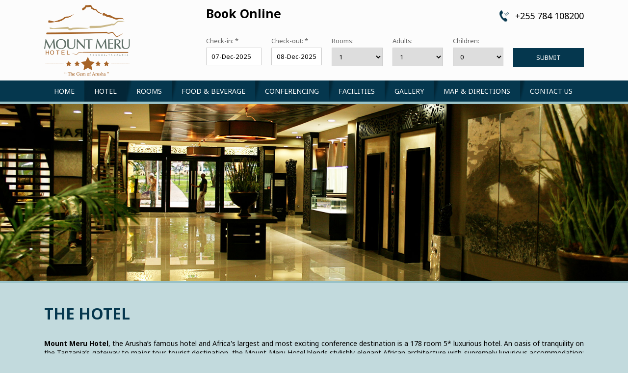

--- FILE ---
content_type: text/html
request_url: http://mountmeruhotel.co.tz/hotel.html
body_size: 3153
content:
<!DOCTYPE html
	PUBLIC "-//W3C//DTD XHTML 1.0 Transitional//EN" "http://www.w3.org/TR/xhtml1/DTD/xhtml1-transitional.dtd">
<html xmlns="http://www.w3.org/1999/xhtml">

<head>
	<meta charset="utf-8">
	<meta name="viewport" content="width=device-width, initial-scale=1">
	<title>.:: Mount Meru Hotel ::.</title>
	<link href="https://fonts.googleapis.com/css?family=Noto+Sans:400,400i,700,700i" rel="stylesheet" />
	<link href="css/owl.carousel.min.css" rel="stylesheet" type="text/css" />
	<link href="css/jquery-ui.css" rel="stylesheet" />
	<link href="css/style.css" rel="stylesheet" type="text/css" />
</head>

<body>
	<div class="header">
		<div class="container">
			<div class="logo"><a href="index.html"><img alt="" src="images/logo.png" /></a></div>

			<div class="header-right">
				<div class="book-online-form">
					<h3>Book Online</h3>

					<div class="book-form">
						<form action="https://gc.synxis.com/rez.aspx?hotel=66123&amp;start=availresults" method="POST">
							<div class="form-bx"><label>Check-in: *</label> <input class="arrive" id="arrive"
									name="arrive" placeholder="Check-in" readonly="readonly" type="text" /></div>

							<div class="form-bx"><label>Check-out: *</label> <input class="depart" id="depart"
									name="depart" placeholder="Check-out" readonly="readonly" type="text" /></div>

							<div class="form-bx"><label>Rooms:</label> <select class="rooms" id="rooms" name="rooms">
									<option>1</option>
									<option>2</option>
									<option>3</option>
									<option>4</option>
								</select></div>

							<div class="form-bx"><label>Adults:</label> <select class="adult" id="adult" name="adult">
									<option>1</option>
									<option>2</option>
									<option>3</option>
									<option>4</option>
								</select></div>

							<div class="form-bx"><label>Children:</label> <select class="child" id="child" name="child">
									<option>0</option>
									<option>1</option>
									<option>2</option>
								</select></div>

							<div class="form-btn"><input type="submit" value="submit" /></div>
						</form>
					</div>
				</div>

				<div class="phone-number">
					<p>+255 784 108200</p>
				</div>
			</div>

			<div class="clear"></div>
		</div>
	</div>

	<div class="nav">
		<div class="container">
			<ul>
				<li><a href="index.html">Home</a></li>
				<li class="active"><a href="hotel.html">Hotel</a></li>
				<li><a href="rooms.html">Rooms</a></li>
				<li><a href="Food-Beverage.html">Food &amp; Beverage</a></li>
				<li><a href="conferencing.html">Conferencing</a></li>
				<li><a href="facilities.html">Facilities</a></li>
				<li><a href="gallery.html">Gallery</a></li>
				<li><a href="map-directions.html">Map &amp; Directions</a></li>
				<li><a href="contact-us.html">Contact Us</a></li>
			</ul>

			<div class="clear"></div>
		</div>
	</div>

	<div class="inr-banner"><img alt="" src="images/hotel-banner.jpg" /></div>

	<div class="inr-content">
		<div class="container">
			<h2 class="inr-heading">THE HOTEL</h2>

			<div class="outer-cont">
				<p><strong>Mount Meru Hotel</strong>, the Arusha&rsquo;s famous hotel and Africa&#39;s largest and most
					exciting conference destination is a 178 room 5* luxurious hotel. An oasis of tranquility on the
					Tanzania&rsquo;s gateway to major tour tourist destination, the Mount Meru Hotel blends stylishly
					elegant African architecture with supremely luxurious accommodation; sparkling water gardens with a
					beautifully landscaped gardens and a wide choice of international restaurants. Tanzania is renowned
					for being the gateway to the Serengeti and annually, thousands flock through its borders in order to
					(hopefully) glimpse the migrating herds of wildebeest across its famed plains and see one of the few
					truly natural hunting grounds where predator and prey are free to roam, graze and hunt uninhibited.
					What visitors to Tanzania are simply astounded by (something National Geographic does not always
					highlight) are the other fantastic locations and the warmth and inviting nature of the Tanzanian
					people.</p>

				<p>Situated at the foothills of Mount Meru in the city of Arusha, the Mount Meru Hotel lies on 15 acres
					of serene, lush and beautifully landscaped gardens incorporating a wide variety of indigenous trees,
					and offering sanctuary to a startling array of birds and butterflies. As the topographic centre
					piece of the Arusha National Park, the hotel is also surrounded by some of Africa&rsquo;s most
					breathtaking vistas, rich with a diverse array of wildlife, etched against the fertile slopes of
					this beautiful mountain, the fifth highest peak in Africa.</p>

				<p>The Hotel is nestled against one of the most majestic backdrops ever imagined, the picturesque Mount
					Meru, sister peak to Africa&rsquo;s highest summit, Mount Kilimanjaro. Keeper of myths and legends
					for centuries, this magnificent mountain is a photographer&rsquo;s Mecca.</p>

				<p>Amidst all the majesty of natural landscape, the Hotel humbly echoes the brilliance of the jewel
					famed by the country of its origin, the Tanzanite. It succeeds in beautifully mirroring the
					surrounding magnificence as the pinnacle of splendor and grandeur Tanzania has to offer. You will
					have a difficult time finding a more idyllic destination to inspire the imagination and rejuvenate
					the senses.</p>

				<p>Despite Arusha&rsquo;s proximity to the Equator, the climate is surprisingly pleasant with an average
					temperature of 25 degrees Celsius. Situated 1400m above sea level on the Southern slopes of Mount
					Meru, even the humidity is kept at bay, not only making the Mount Meru Hotel a tranquil getaway in
					the middle of some of nature&rsquo;s most spectacular scenery, but a place where you can really put
					your feet up and find your grounding again.</p>

				<div class="members-btns"><a href="images/FACTSHEET.pdf" target="_blank">FactSheet</a> <a
						href="rackrates.html">Rack Rates</a></div>
			</div>
		</div>
	</div>

	<div class="book-online-form abv-ftr">
		<h3>Book Online</h3>

		<div class="book-form">
			<form action="https://gc.synxis.com/rez.aspx?hotel=66123&amp;start=availresults" method="POST">
				<div class="form-bx"><label>Check-in: *</label> <input class="arrive" id="arrive" name="arrive"
						placeholder="Check-in" readonly="readonly" type="text" /></div>

				<div class="form-bx"><label>Check-out: *</label> <input class="depart" id="depart" name="depart"
						placeholder="Check-out" readonly="readonly" type="text" /></div>

				<div class="form-bx"><label>Rooms:</label> <select class="rooms" id="rooms" name="rooms">
						<option>1</option>
						<option>2</option>
						<option>3</option>
						<option>4</option>
					</select></div>

				<div class="form-bx"><label>Adults:</label> <select class="adult" id="adult" name="adult">
						<option>1</option>
						<option>2</option>
						<option>3</option>
						<option>4</option>
					</select></div>

				<div class="form-bx"><label>Children:</label> <select class="child" id="child" name="child">
						<option>0</option>
						<option>1</option>
						<option>2</option>
					</select></div>

				<div class="form-btn"><input type="submit" value="submit" /></div>
			</form>
		</div>
	</div>

	<div class="footer">
		<div class="inr-container">
			<div class="ftr-1">
				<div class="awrd-img"><img alt="" src="images/award-ftr.png" /></div>

				<div class="social-icon-ftr"></div>
			</div>

			<div class="ftr-2">
				<h2>Contact Information</h2>

				<p>
					<span>Tel: +255 784 108 200</span>
					<span>Ph.: +255 27 297 0256 upto +255 27 297 0266</span>
					<span>Fax: +255 27 297 0267</span>
					<a href="mailto:info@mountmeruhotel.co.tz">info@mountmeruhotel.co.tz</a>
				</p>
			</div>

			<div class="ftr-3">
				<h2>SUBSCRIBE TO<br />
					OUR NEWSLETTER</h2>

				<div class="news-form">
					<form action="submit.php" method="post" name="newsletter-form"
						onsubmit="javascript: return newslettersubmission();"><input class="text-file" name="email"
							placeholder="Email" required="" type="email" /> <input name="case" type="hidden"
							value="newsletter" /> <input name="submitbutton" type="submit" value="Submit" /></form>
				</div>
			</div>

			<div class="clear"><br />
				Copyright &copy; 2017 Mount Meru Hotel | All Rights Reserved</div>
		</div>
	</div>
	<script src="https://ajax.googleapis.com/ajax/libs/jquery/1.12.4/jquery.min.js" type="text/javascript"></script>
	<script src="js/owl.carousel.min.js" type="text/javascript"></script>
	<script src="js/script.js" type="text/javascript"></script>
	<script src="js/jquery-ui.min.js"></script>
	<script>
		$(document).ready(function () {
			var dateToday = new Date();
			$(".datepicker").datepicker({
				minDate: dateToday,
			});
		});
		function newslettersubmission() {
			alert("You have subscribed successfully");
		}
	</script>
</body>

</html>

--- FILE ---
content_type: text/css
request_url: http://mountmeruhotel.co.tz/css/style.css
body_size: 2612
content:
body { font-family: Noto Sans; margin: 0; font-size: 15px; padding: 0; background: #c2dadd; }
* { margin: 0; padding: 0; font-family: Noto Sans; box-sizing: border-box; -moz-box-sizing: border-box; -webkit-box-sizing: border-box; -o-box-sizing: border-box; }
img { max-width: 100%; }
a { text-decoration: none; color: #05374e; }
.container { width: 1100px; margin: 0 auto; position: relative; }
.inr-container { width: 940px; margin: 0 auto; }
.header { padding: 10px 0; background: #fcfcfc; }
.clear { clear: both; }
.nav { background: #05374e; border-bottom: 5px solid #9ac2c7; }
.inr-banner, .banner { border-bottom: 5px solid #9ac2c7; }
.inr-banner img { width: 100%; }
.nav li { float: left; list-style: none; }
.nav li.active, .nav li:hover { background: rgba(0,0,0,0.3); }
.nav li a { display: block; padding: 12px 20px; font-size: 14px; text-transform: uppercase; color: #fff; background: url(../images/border-menu.png) no-repeat left; }
.nav li:first-child a { background: none; }
.logo { float: left; width: 20%; }
.header-right { float: right; width: 70%; }
.book-online-form h3 { font-size: 25px; margin-bottom: 30px;}
.banner {min-height:350px; background:#B2CACD; position:relative;}
.form-bx { float: left; width: 16%; padding: 0 10px; }
.form-bx:first-child { padding-left: 0; }
.form-btn { float: left; width: 20%; padding: 24px 0 0 10px; }
.form-btn input { background: #05374e; width: 100%; padding: 10px; color: #fff; text-transform: uppercase; border: none; cursor:pointer;}
.form-btn input:hover {opacity:0.8;}
.form-bx label { display: block; margin-bottom: 5px; font-size: 13px; color: #666; }
.form-bx input, .form-bx select { display: block; border: 1px solid #ccc; width: 100%; padding: 8px 10px; }
.phone-number { position: absolute; right: 0; top: 10px; }
.phone-number p { font-size: 18px; padding-left: 32px; background: url(../images/phone-icon.png) no-repeat left center; color: #000; }
.service-bx-hold { float: left; width: 100%; padding: 0 7px; }
.service-bx { border: 2px solid #9ac2c7; color: #fff; border-radius: 5px; box-shadow: 0 0 5px rgba(0,0,0,0.2); border-radius: 5px; }
.hotel-bxs-inr { width: 940px; margin: 0 auto; background: #05374e; border-radius: 10px; padding: 18px 7px; margin-top: -85px; position: relative; z-index: 99; }
.service-img img { width: 100%; }
.service-bx h3 { padding: 10px 14px; text-transform:uppercase; }
.service-bx a { display: block; text-align: right; color: #fff; font-size: 14px; padding: 10px 15px; }
.content-boxes { padding: 30px 0; }
.content-left { width: 60%; float: left; }
.content-left h2 { color: #05374e; font-size: 28px; margin-bottom: 20px; }
.content-left p { color: #000; font-size: 15px; margin-bottom: 20px; }
.members-btns { text-align: center; }
.members-btns a { padding: 8px 30px; text-transform: uppercase; margin: 0 10px; color: #fff; background: #05374e; display: inline-block; border-radius: 10px; }
.content-right { width: 35%; float: right; background: #fff; padding: 10px; text-align: center; border-radius: 10px; }
.footer { background: url(../images/footer-bg.jpg) no-repeat center/cover; color: #fff; padding: 55px 0 20px; }
.content-img { margin-bottom: 20px; display: inline-block; width: 100%; }
.footer h2 { color: #fff; font-size: 25px; margin-bottom: 20px; }
.ftr-2 p { font-size: 15px; }
.ftr-2 p a { color: #fff; }
.ftr-1 { float: left; }
.ftr-2 { float: left; padding: 0 30px; }
.ftr-3 { float: right; }
.footer p span { display: block; }
.news-form { margin-top: 10px; }
.news-form .text-file { width: 100%; display: block; padding: 8px 10px; background: #fff; border: 1px solid #ccc; font-size: 12px; font-style: italic; }
.news-form input[type="submit"] { background: #fff; border: none; padding: 8px 10px; margin-top: 10px; color: #05374e; font-size: 14px; text-transform: uppercase; }
.social-icon-ftr { margin-top: 15px; }
.social-icon-ftr a { padding: 0 5px; }
.ftr-btm { padding: 20px 0; text-align: right; }
.right-list { }
.inr-heading { font-size: 32px; font-weight: 700; margin-bottom: 30px; color: #05374e; }
.listing-designs { margin-top: 30px; }
.outer-cont h3 { font-size: 22px; color: #000; margin-bottom: 10px;  }
.outer-cont p { font-size: 14px; margin-bottom: 10px; text-align: justify; }
.outer-cont { margin-bottom: 30px; }
.map-designs { border: 5px solid #05374e; }
.inr-content { padding: 40px 0; }
.list-image { border: 5px solid #fff; }
.list-inr { padding-left: 480px; position: relative; margin-bottom: 30px; }
.list-inr.right-list { padding: 0 480px 0 0; }
.list-inr.right-list .list-content { right: 0; left: auto; top: 20px; bottom: 20px; }
.list-content { position: absolute; left: 0; top: 0; width: 500px; background: #fff; border-radius: 20px; border: 10px solid #fff; bottom: 0; }
.list-content-inr { border: 2px solid #ccc; border-radius: 20px; padding: 20px 30px 20px; position: absolute; left: 0; top: 0; right: 0; bottom: 0; overflow: auto; font-size: 14px; line-height: 22px; }
.icon-img { position: absolute; right: 40px; top: 60px; z-index: 0; }
.list-content li { list-style: none; padding-left: 30px; margin-bottom: 8px; background: url(../images/list-arw.png) no-repeat left 6px; font-size: 14px; }
.list-content h3 { font-size: 22px; margin-bottom: 20px; color: #05374e; }
.outer-cont ul { padding-left: 15px; margin-bottom: 20px; }
.outer-cont h2 { margin-bottom: 15px; margin-top: 30px; }
.outer-cont table { border-left: 1px solid #ccc; border-top: 1px solid #ccc; text-align: top; vertical-align: top; }
.outer-cont th { background: #05374e; text-align: left; padding: 10px; color: #fff; border-right: 1px solid #ccc; border-bottom: 1px solid #ccc; }
.outer-cont td { padding: 10px; vertical-align: top; text-align: left; border-right: 1px solid #ccc; border-bottom: 1px solid #ccc; }
.outer-cont tr:nth-child(odd) { background: #eee; }
.outer-cont .rackrates-table tr:nth-child(odd) {background:#fff;}
.outer-cont .main-table-heading {text-align:center; font-size:20px;}
.outer-cont tr { background: #fff; }
.image-list { width: 33.333%; margin-bottom: 20px; padding: 0 15px; float: left; }
.image-list p { background: #fff; border-bottom-left-radius: 5px; border-bottom-right-radius: 5px; min-height: 70px; padding: 10px; }
.images-bxs { margin: 0 -15px; }
.contact-left { float: left; width: 60%; }
.contact-left li { list-style: none; font-size: 14px; margin-bottom: 15px; }
.contact-left li span { display: block; font-weight: 700; font-size: 13px; margin-bottom: 5px; }
.contact-right { float: right; width: 40%; }
.contact-col h2 { font-size: 18px; margin-bottom: 20px; }
.fld-bx input { padding: 10px 15px; height: 50px; width: 100%; border-radius: 5px; border: 1px solid #ccc; font-size: 13px; }
.fld-bx { margin-bottom: 15px; }
.fld-bx textarea { padding: 10px 15px; height: 100px; width: 100%; border-radius: 5px; border: 1px solid #ccc; font-size: 13px; resize: none; }
.fld-btn input { background: #05374e; color: #fff; text-transform: uppercase; font-size: 14px; letter-spacing: 1px; border-radius: 5px; border: none; cursor: pointer; padding: 10px 15px; width: 100%; font-weight: 700; height: 50px; }
.fld-btn input:hover { opacity: 0.8; }
.image-bx { border: 5px solid #fff; }
.widWRMWrapper, .widEXC, .widCOE { width: 100% !important; text-align: center !important; margin: 0 !important; }
.toggleMenu {display:none;}
.abv-ftr {display:none;}
.items-carousel .item {display:inline-block; width:250px; padding-bottom:0;}
.videos-bx {width:50%; padding-right:30px; float:left;}
.links-gallery li {display:inline-block; padding:8px 20px;}
.links-gallery li a {color:#fff;}
.links-gallery {background:#05374E; text-align:center;border-radius:10px;overflow:hidden;}
.links-gallery li.active, .links-gallery li:hover {background:rgba(0,0,0,0.3);}
.banner-thumb {
    position: absolute;
    width: 100%;
    bottom: 85px;
    z-index: 99;
}
.banner-thumb .item img {border:2px solid #fff;}
.banner-thumb .item {padding:0 2px;}
.banner-thumb .banner-home {padding:0 10px;}

@media screen and (max-width:1200px){
.container {width:990px;}
.nav li a {padding:12px 14px;}	
.inr-container {width:95%;}
.hotel-bxs-inr {width:100%;}
.image-list {width:50%;}
.image-bx img {width:100%;}
}

@media screen and (max-width:990px){
.container {width:750px;}
.nav li a {padding:12px; font-size:10px;}
.list-content {width:95%; margin:-40px auto 0; position:relative;}
.list-inr {padding:0;}
.list-content-inr {position:static;}
.list-image img {width:100%;}
.list-inr.right-list {padding:0;}
.list-inr.right-list .list-content {top:0; bottom:0;}
}

@media screen and (max-width:767px){
.container {width:95%;}
.logo {float:none; width:100%;}
.header-right {float:none; width:100%;}
.header-right .book-online-form {display:none;}
.abv-ftr {display:block;}
.book-online-form h3 {margin-bottom:20px;}
.book-online-form {padding:15px;}
.book-online-form:after {content:"";clear:both; display:table;}
.content-left {width:100%; float:none;}
.content-right {width:100%; max-width:450px; margin:30px auto 0; float:none;}
.ftr-3 {width:100%; margin:20px 0;}
.ftr-3 br {display:none;}
.ftr-btm {text-align:center;}
.ftr-btm br {display:none;}
.toggleMenu span {width:27px; background:#fff; height:3px; display:block; margin:3px 0;}
.toggleMenu {width:100%; padding:10px; display:block;}
.nav ul {width:100%;}
.nav ul:after, .nav ul:before {content:"";clear:both; display:table;}
.nav li a {display:block; background:none;}
.nav li {float:none; width:100%; border-bottom:1px solid rgba(255,255,255,0.1);}
.list-content h3 {line-height:normal;}
.contact-left {width:100%;}
.contact-right {width:100%; margin-top:30px;}
.hotel-bxs-inr {margin-top:30px;}
.service-bx h3 {font-size:13px; padding:10px; min-height:55px;}
.service-bx a {font-size:11px;}
.banner {min-height:150px; background:#B2CACD;}
.videos-bx {width:100%;}
.banner-thumb {position:static;}
}

@media screen and (max-width:580px){
.form-bx {width:50%; margin-bottom:10px;}
.form-bx:first-child {padding-left:10px;}
.form-btn {width:100%; padding:24px 10px 0;}
.phone-number {position:static; text-align:center; padding:10px 0;}
.phone-number p {display:inline-block;}
.logo {text-align:center; padding:20px 0;}
.book-online-form {border-top:1px solid #ccc; border-bottom:1px solid #ccc;}
.image-list {width:100%;}
.ftr-2 {padding:15px 0; width:100%;}
}

--- FILE ---
content_type: application/javascript
request_url: http://mountmeruhotel.co.tz/js/script.js
body_size: 944
content:

var ww = document.body.clientWidth;

$(document).ready(function() {
	$(".nav li a").each(function() {
		if ($(this).next().length > 0) {
			$(this).addClass("parent");
		};
	})
	
	$(".toggleMenu").click(function(e) {
		e.preventDefault();
		$(this).toggleClass("active");
		$(".nav ul").toggle();
	});
	adjustMenu();
})

$(window).bind('resize orientationchange', function() {
	ww = document.body.clientWidth;
	adjustMenu();
});

var adjustMenu = function() {
	if (ww < 768) {
		$(".toggleMenu").css("display", "inline-block");
		if (!$(".toggleMenu").hasClass("active")) {
			$(".nav ul").hide();
		} else {
			$(".nav ul").show();
		}
		$(".nav li").unbind('mouseenter mouseleave');
		$(".nav li a.parent").unbind('click').bind('click', function(e) {
			// must be attached to anchor element to prevent bubbling
			e.preventDefault();
			$(this).parent("li").toggleClass("hover");
		});
	} 
	else if (ww >= 768) {
		$(".toggleMenu").css("display", "none");
		$(".nav ul").show();
		$(".nav li").removeClass("hover");
		$(".nav li a").unbind('click');
		$(".nav li").unbind('mouseenter mouseleave').bind('mouseenter mouseleave', function() {
		 	// must be attached to li so that mouseleave is not triggered when hover over submenu
		 	$(this).toggleClass('hover');
		});
	}
}

$(document).ready(function() {
    $(".arrive").datepicker({
        dateFormat: "dd-M-yy",
        minDate: 0,
        onSelect: function (date) {
            var minEndDate = $('.arrive').datepicker('getDate');
            $('.arrive').datepicker('setDate', minEndDate);

            minEndDate.setDate(minEndDate.getDate() + 1);
            $('.depart').datepicker('setDate', minEndDate);
            $('.depart').datepicker('option', 'minDate', minEndDate);

            $('.arrive').blur();
        }
    });

    $('.depart').datepicker({
        dateFormat: "dd-M-yy",
        minDate: 0,
        onSelect: function (date) {
            $('.depart').datepicker('setDate', date);

            $('.depart').blur();
        }
    });

    var __today = new Date();
    $('.arrive').datepicker('setDate', __today);
    __today.setDate(__today.getDate() + 1);
    $('.depart').datepicker('setDate', __today);

    $(".rooms").change(function (e) {
        var numRoomAdults = 4;
        var numRoomChildren = 2;
        var rooms = $(this).val();
        
        $(".rooms").val(rooms);
        
        $(".adult").find('option').remove().end();
        for (var x = rooms; x <= (rooms * numRoomAdults) ; x++) {
            $('.adult').append($("<option></option>").attr("value", x).text(x));
        }

        $(".child").find('option').remove().end();
        for (var x = 0; x <= (rooms * numRoomChildren) ; x++) {
            $('.child').append($("<option></option>").attr("value", x).text(x));
        }
    });

    $(".adult").change(function (e) {
        $(".adult").val($(this).val());
    });
    
    $(".child").change(function (e) {
        $(".child").val($(this).val());
    });
});